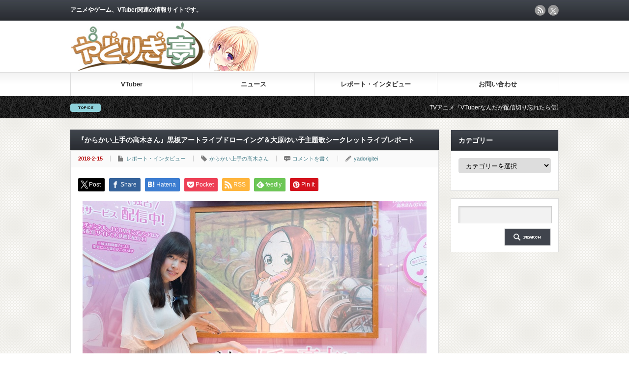

--- FILE ---
content_type: text/html; charset=UTF-8
request_url: https://yadorigitei.com/report/14764/
body_size: 82105
content:
<!DOCTYPE html PUBLIC "-//W3C//DTD XHTML 1.1//EN" "http://www.w3.org/TR/xhtml11/DTD/xhtml11.dtd">
<!--[if lt IE 9]><html xmlns="http://www.w3.org/1999/xhtml" class="ie"><![endif]-->
<!--[if (gt IE 9)|!(IE)]><!--><html xmlns="http://www.w3.org/1999/xhtml"><!--<![endif]-->
<head profile="http://gmpg.org/xfn/11">
<meta http-equiv="Content-Type" content="text/html; charset=UTF-8" />
<meta http-equiv="X-UA-Compatible" content="IE=edge,chrome=1" />
<meta name="viewport" content="width=device-width" />
<title>『からかい上手の高木さん』黒板アートライブドローイング＆大原ゆい子主題歌シークレットライブレポート</title>
<meta name="description" content="2月10日（土）、バレンタイン関連の様々なイベントを展開していく「バレンタイン からチョコ推進プロジェクト」の一つとして、東京・とらのあな秋葉原店Ａの店頭ショーケースの中でライブドローイングと、OP主題歌を担当する大原ゆい子が曲名の「言わないけどね。」にちなみ、シークレットライブするという、とらのあな史上初、前代未聞のイベントが行われました。" />
<link rel="alternate" type="application/rss+xml" title="やどりぎ亭 RSS Feed" href="https://yadorigitei.com/feed/" />
<link rel="alternate" type="application/atom+xml" title="やどりぎ亭 Atom Feed" href="https://yadorigitei.com/feed/atom/" />
<link rel="pingback" href="https://yadorigitei.com/news/xmlrpc.php" />



		<!-- All in One SEO 4.9.2 - aioseo.com -->
	<meta name="description" content="2月10日（土）、バレンタイン関連の様々なイベントを展開していく「バレンタイン からチョコ推進プロジェクト」の一つとして、東京・とらのあな秋葉原店Ａの店頭ショーケースの中でライブドローイングと、OP主題歌を担当する大原ゆい子が曲名の「言わないけどね。」にちなみ、シークレットライブするという、とらのあな史上初、前代未聞のイベントが行われました。" />
	<meta name="robots" content="max-image-preview:large" />
	<meta name="author" content="yadorigitei"/>
	<meta name="keywords" content="からかい上手の高木さん" />
	<link rel="canonical" href="https://yadorigitei.com/report/14764/" />
	<meta name="generator" content="All in One SEO (AIOSEO) 4.9.2" />
		<meta property="og:locale" content="ja_JP" />
		<meta property="og:site_name" content="やどりぎ亭" />
		<meta property="og:type" content="article" />
		<meta property="og:title" content="『からかい上手の高木さん』黒板アートライブドローイング＆大原ゆい子主題歌シークレットライブレポート | やどりぎ亭" />
		<meta property="og:description" content="2月10日（土）、バレンタイン関連の様々なイベントを展開していく「バレンタイン からチョコ推進プロジェクト」の一つとして、東京・とらのあな秋葉原店Ａの店頭ショーケースの中でライブドローイングと、OP主題歌を担当する大原ゆい子が曲名の「言わないけどね。」にちなみ、シークレットライブするという、とらのあな史上初、前代未聞のイベントが行われました。" />
		<meta property="og:url" content="https://yadorigitei.com/report/14764/" />
		<meta property="og:image" content="https://yadorigitei.com/news/wp-content/uploads/2018/02/S_7468279233052.jpg" />
		<meta property="og:image:secure_url" content="https://yadorigitei.com/news/wp-content/uploads/2018/02/S_7468279233052.jpg" />
		<meta property="og:image:width" content="700" />
		<meta property="og:image:height" content="467" />
		<meta property="article:published_time" content="2018-02-15T12:14:24+00:00" />
		<meta property="article:modified_time" content="2018-02-24T15:10:12+00:00" />
		<meta name="twitter:card" content="summary_large_image" />
		<meta name="twitter:site" content="@asa_shikase" />
		<meta name="twitter:title" content="『からかい上手の高木さん』黒板アートライブドローイング＆大原ゆい子主題歌シークレットライブレポート | やどりぎ亭" />
		<meta name="twitter:description" content="2月10日（土）、バレンタイン関連の様々なイベントを展開していく「バレンタイン からチョコ推進プロジェクト」の一つとして、東京・とらのあな秋葉原店Ａの店頭ショーケースの中でライブドローイングと、OP主題歌を担当する大原ゆい子が曲名の「言わないけどね。」にちなみ、シークレットライブするという、とらのあな史上初、前代未聞のイベントが行われました。" />
		<meta name="twitter:creator" content="@asa_shikase" />
		<meta name="twitter:image" content="https://yadorigitei.com/news/wp-content/uploads/2018/02/S_7468279233052.jpg" />
		<script type="application/ld+json" class="aioseo-schema">
			{"@context":"https:\/\/schema.org","@graph":[{"@type":"Article","@id":"https:\/\/yadorigitei.com\/report\/14764\/#article","name":"\u300e\u304b\u3089\u304b\u3044\u4e0a\u624b\u306e\u9ad8\u6728\u3055\u3093\u300f\u9ed2\u677f\u30a2\u30fc\u30c8\u30e9\u30a4\u30d6\u30c9\u30ed\u30fc\u30a4\u30f3\u30b0\uff06\u5927\u539f\u3086\u3044\u5b50\u4e3b\u984c\u6b4c\u30b7\u30fc\u30af\u30ec\u30c3\u30c8\u30e9\u30a4\u30d6\u30ec\u30dd\u30fc\u30c8 | \u3084\u3069\u308a\u304e\u4ead","headline":"\u300e\u304b\u3089\u304b\u3044\u4e0a\u624b\u306e\u9ad8\u6728\u3055\u3093\u300f\u9ed2\u677f\u30a2\u30fc\u30c8\u30e9\u30a4\u30d6\u30c9\u30ed\u30fc\u30a4\u30f3\u30b0\uff06\u5927\u539f\u3086\u3044\u5b50\u4e3b\u984c\u6b4c\u30b7\u30fc\u30af\u30ec\u30c3\u30c8\u30e9\u30a4\u30d6\u30ec\u30dd\u30fc\u30c8","author":{"@id":"https:\/\/yadorigitei.com\/author\/yadorigitei\/#author"},"publisher":{"@id":"https:\/\/yadorigitei.com\/#person"},"image":{"@type":"ImageObject","url":"https:\/\/yadorigitei.com\/news\/wp-content\/uploads\/2018\/02\/S_7468279233052.jpg","width":700,"height":467},"datePublished":"2018-02-15T21:14:24+09:00","dateModified":"2018-02-25T00:10:12+09:00","inLanguage":"ja","mainEntityOfPage":{"@id":"https:\/\/yadorigitei.com\/report\/14764\/#webpage"},"isPartOf":{"@id":"https:\/\/yadorigitei.com\/report\/14764\/#webpage"},"articleSection":"\u30ec\u30dd\u30fc\u30c8\u30fb\u30a4\u30f3\u30bf\u30d3\u30e5\u30fc, \u304b\u3089\u304b\u3044\u4e0a\u624b\u306e\u9ad8\u6728\u3055\u3093"},{"@type":"BreadcrumbList","@id":"https:\/\/yadorigitei.com\/report\/14764\/#breadcrumblist","itemListElement":[{"@type":"ListItem","@id":"https:\/\/yadorigitei.com#listItem","position":1,"name":"\u30db\u30fc\u30e0","item":"https:\/\/yadorigitei.com","nextItem":{"@type":"ListItem","@id":"https:\/\/yadorigitei.com\/category\/report\/#listItem","name":"\u30ec\u30dd\u30fc\u30c8\u30fb\u30a4\u30f3\u30bf\u30d3\u30e5\u30fc"}},{"@type":"ListItem","@id":"https:\/\/yadorigitei.com\/category\/report\/#listItem","position":2,"name":"\u30ec\u30dd\u30fc\u30c8\u30fb\u30a4\u30f3\u30bf\u30d3\u30e5\u30fc","item":"https:\/\/yadorigitei.com\/category\/report\/","nextItem":{"@type":"ListItem","@id":"https:\/\/yadorigitei.com\/report\/14764\/#listItem","name":"\u300e\u304b\u3089\u304b\u3044\u4e0a\u624b\u306e\u9ad8\u6728\u3055\u3093\u300f\u9ed2\u677f\u30a2\u30fc\u30c8\u30e9\u30a4\u30d6\u30c9\u30ed\u30fc\u30a4\u30f3\u30b0\uff06\u5927\u539f\u3086\u3044\u5b50\u4e3b\u984c\u6b4c\u30b7\u30fc\u30af\u30ec\u30c3\u30c8\u30e9\u30a4\u30d6\u30ec\u30dd\u30fc\u30c8"},"previousItem":{"@type":"ListItem","@id":"https:\/\/yadorigitei.com#listItem","name":"\u30db\u30fc\u30e0"}},{"@type":"ListItem","@id":"https:\/\/yadorigitei.com\/report\/14764\/#listItem","position":3,"name":"\u300e\u304b\u3089\u304b\u3044\u4e0a\u624b\u306e\u9ad8\u6728\u3055\u3093\u300f\u9ed2\u677f\u30a2\u30fc\u30c8\u30e9\u30a4\u30d6\u30c9\u30ed\u30fc\u30a4\u30f3\u30b0\uff06\u5927\u539f\u3086\u3044\u5b50\u4e3b\u984c\u6b4c\u30b7\u30fc\u30af\u30ec\u30c3\u30c8\u30e9\u30a4\u30d6\u30ec\u30dd\u30fc\u30c8","previousItem":{"@type":"ListItem","@id":"https:\/\/yadorigitei.com\/category\/report\/#listItem","name":"\u30ec\u30dd\u30fc\u30c8\u30fb\u30a4\u30f3\u30bf\u30d3\u30e5\u30fc"}}]},{"@type":"Person","@id":"https:\/\/yadorigitei.com\/#person","name":"yadorigitei","image":{"@type":"ImageObject","@id":"https:\/\/yadorigitei.com\/report\/14764\/#personImage","url":"https:\/\/secure.gravatar.com\/avatar\/4a4cc0b855b1e0c2f09492a99d91528421ecd141a9a699bea0ca134529fc2bdd?s=96&d=mm&r=g","width":96,"height":96,"caption":"yadorigitei"}},{"@type":"Person","@id":"https:\/\/yadorigitei.com\/author\/yadorigitei\/#author","url":"https:\/\/yadorigitei.com\/author\/yadorigitei\/","name":"yadorigitei","image":{"@type":"ImageObject","@id":"https:\/\/yadorigitei.com\/report\/14764\/#authorImage","url":"https:\/\/secure.gravatar.com\/avatar\/4a4cc0b855b1e0c2f09492a99d91528421ecd141a9a699bea0ca134529fc2bdd?s=96&d=mm&r=g","width":96,"height":96,"caption":"yadorigitei"}},{"@type":"WebPage","@id":"https:\/\/yadorigitei.com\/report\/14764\/#webpage","url":"https:\/\/yadorigitei.com\/report\/14764\/","name":"\u300e\u304b\u3089\u304b\u3044\u4e0a\u624b\u306e\u9ad8\u6728\u3055\u3093\u300f\u9ed2\u677f\u30a2\u30fc\u30c8\u30e9\u30a4\u30d6\u30c9\u30ed\u30fc\u30a4\u30f3\u30b0\uff06\u5927\u539f\u3086\u3044\u5b50\u4e3b\u984c\u6b4c\u30b7\u30fc\u30af\u30ec\u30c3\u30c8\u30e9\u30a4\u30d6\u30ec\u30dd\u30fc\u30c8 | \u3084\u3069\u308a\u304e\u4ead","description":"2\u670810\u65e5\uff08\u571f\uff09\u3001\u30d0\u30ec\u30f3\u30bf\u30a4\u30f3\u95a2\u9023\u306e\u69d8\u3005\u306a\u30a4\u30d9\u30f3\u30c8\u3092\u5c55\u958b\u3057\u3066\u3044\u304f\u300c\u30d0\u30ec\u30f3\u30bf\u30a4\u30f3 \u304b\u3089\u30c1\u30e7\u30b3\u63a8\u9032\u30d7\u30ed\u30b8\u30a7\u30af\u30c8\u300d\u306e\u4e00\u3064\u3068\u3057\u3066\u3001\u6771\u4eac\u30fb\u3068\u3089\u306e\u3042\u306a\u79cb\u8449\u539f\u5e97\uff21\u306e\u5e97\u982d\u30b7\u30e7\u30fc\u30b1\u30fc\u30b9\u306e\u4e2d\u3067\u30e9\u30a4\u30d6\u30c9\u30ed\u30fc\u30a4\u30f3\u30b0\u3068\u3001OP\u4e3b\u984c\u6b4c\u3092\u62c5\u5f53\u3059\u308b\u5927\u539f\u3086\u3044\u5b50\u304c\u66f2\u540d\u306e\u300c\u8a00\u308f\u306a\u3044\u3051\u3069\u306d\u3002\u300d\u306b\u3061\u306a\u307f\u3001\u30b7\u30fc\u30af\u30ec\u30c3\u30c8\u30e9\u30a4\u30d6\u3059\u308b\u3068\u3044\u3046\u3001\u3068\u3089\u306e\u3042\u306a\u53f2\u4e0a\u521d\u3001\u524d\u4ee3\u672a\u805e\u306e\u30a4\u30d9\u30f3\u30c8\u304c\u884c\u308f\u308c\u307e\u3057\u305f\u3002","inLanguage":"ja","isPartOf":{"@id":"https:\/\/yadorigitei.com\/#website"},"breadcrumb":{"@id":"https:\/\/yadorigitei.com\/report\/14764\/#breadcrumblist"},"author":{"@id":"https:\/\/yadorigitei.com\/author\/yadorigitei\/#author"},"creator":{"@id":"https:\/\/yadorigitei.com\/author\/yadorigitei\/#author"},"image":{"@type":"ImageObject","url":"https:\/\/yadorigitei.com\/news\/wp-content\/uploads\/2018\/02\/S_7468279233052.jpg","@id":"https:\/\/yadorigitei.com\/report\/14764\/#mainImage","width":700,"height":467},"primaryImageOfPage":{"@id":"https:\/\/yadorigitei.com\/report\/14764\/#mainImage"},"datePublished":"2018-02-15T21:14:24+09:00","dateModified":"2018-02-25T00:10:12+09:00"},{"@type":"WebSite","@id":"https:\/\/yadorigitei.com\/#website","url":"https:\/\/yadorigitei.com\/","name":"\u3084\u3069\u308a\u304e\u4ead","description":"\u30a2\u30cb\u30e1\u3084\u30b2\u30fc\u30e0\u3001VTuber\u95a2\u9023\u306e\u60c5\u5831\u30b5\u30a4\u30c8\u3067\u3059\u3002","inLanguage":"ja","publisher":{"@id":"https:\/\/yadorigitei.com\/#person"}}]}
		</script>
		<!-- All in One SEO -->

<script type="text/javascript" id="wpp-js" src="https://yadorigitei.com/news/wp-content/plugins/wordpress-popular-posts/assets/js/wpp.min.js?ver=7.3.6" data-sampling="0" data-sampling-rate="100" data-api-url="https://yadorigitei.com/wp-json/wordpress-popular-posts" data-post-id="14764" data-token="d443a4649f" data-lang="0" data-debug="0"></script>
<link rel="alternate" type="application/rss+xml" title="やどりぎ亭 &raquo; 『からかい上手の高木さん』黒板アートライブドローイング＆大原ゆい子主題歌シークレットライブレポート のコメントのフィード" href="https://yadorigitei.com/report/14764/feed/" />
<link rel="alternate" title="oEmbed (JSON)" type="application/json+oembed" href="https://yadorigitei.com/wp-json/oembed/1.0/embed?url=https%3A%2F%2Fyadorigitei.com%2Freport%2F14764%2F" />
<link rel="alternate" title="oEmbed (XML)" type="text/xml+oembed" href="https://yadorigitei.com/wp-json/oembed/1.0/embed?url=https%3A%2F%2Fyadorigitei.com%2Freport%2F14764%2F&#038;format=xml" />
<style id='wp-img-auto-sizes-contain-inline-css' type='text/css'>
img:is([sizes=auto i],[sizes^="auto," i]){contain-intrinsic-size:3000px 1500px}
/*# sourceURL=wp-img-auto-sizes-contain-inline-css */
</style>
<style id='wp-emoji-styles-inline-css' type='text/css'>

	img.wp-smiley, img.emoji {
		display: inline !important;
		border: none !important;
		box-shadow: none !important;
		height: 1em !important;
		width: 1em !important;
		margin: 0 0.07em !important;
		vertical-align: -0.1em !important;
		background: none !important;
		padding: 0 !important;
	}
/*# sourceURL=wp-emoji-styles-inline-css */
</style>
<style id='wp-block-library-inline-css' type='text/css'>
:root{--wp-block-synced-color:#7a00df;--wp-block-synced-color--rgb:122,0,223;--wp-bound-block-color:var(--wp-block-synced-color);--wp-editor-canvas-background:#ddd;--wp-admin-theme-color:#007cba;--wp-admin-theme-color--rgb:0,124,186;--wp-admin-theme-color-darker-10:#006ba1;--wp-admin-theme-color-darker-10--rgb:0,107,160.5;--wp-admin-theme-color-darker-20:#005a87;--wp-admin-theme-color-darker-20--rgb:0,90,135;--wp-admin-border-width-focus:2px}@media (min-resolution:192dpi){:root{--wp-admin-border-width-focus:1.5px}}.wp-element-button{cursor:pointer}:root .has-very-light-gray-background-color{background-color:#eee}:root .has-very-dark-gray-background-color{background-color:#313131}:root .has-very-light-gray-color{color:#eee}:root .has-very-dark-gray-color{color:#313131}:root .has-vivid-green-cyan-to-vivid-cyan-blue-gradient-background{background:linear-gradient(135deg,#00d084,#0693e3)}:root .has-purple-crush-gradient-background{background:linear-gradient(135deg,#34e2e4,#4721fb 50%,#ab1dfe)}:root .has-hazy-dawn-gradient-background{background:linear-gradient(135deg,#faaca8,#dad0ec)}:root .has-subdued-olive-gradient-background{background:linear-gradient(135deg,#fafae1,#67a671)}:root .has-atomic-cream-gradient-background{background:linear-gradient(135deg,#fdd79a,#004a59)}:root .has-nightshade-gradient-background{background:linear-gradient(135deg,#330968,#31cdcf)}:root .has-midnight-gradient-background{background:linear-gradient(135deg,#020381,#2874fc)}:root{--wp--preset--font-size--normal:16px;--wp--preset--font-size--huge:42px}.has-regular-font-size{font-size:1em}.has-larger-font-size{font-size:2.625em}.has-normal-font-size{font-size:var(--wp--preset--font-size--normal)}.has-huge-font-size{font-size:var(--wp--preset--font-size--huge)}.has-text-align-center{text-align:center}.has-text-align-left{text-align:left}.has-text-align-right{text-align:right}.has-fit-text{white-space:nowrap!important}#end-resizable-editor-section{display:none}.aligncenter{clear:both}.items-justified-left{justify-content:flex-start}.items-justified-center{justify-content:center}.items-justified-right{justify-content:flex-end}.items-justified-space-between{justify-content:space-between}.screen-reader-text{border:0;clip-path:inset(50%);height:1px;margin:-1px;overflow:hidden;padding:0;position:absolute;width:1px;word-wrap:normal!important}.screen-reader-text:focus{background-color:#ddd;clip-path:none;color:#444;display:block;font-size:1em;height:auto;left:5px;line-height:normal;padding:15px 23px 14px;text-decoration:none;top:5px;width:auto;z-index:100000}html :where(.has-border-color){border-style:solid}html :where([style*=border-top-color]){border-top-style:solid}html :where([style*=border-right-color]){border-right-style:solid}html :where([style*=border-bottom-color]){border-bottom-style:solid}html :where([style*=border-left-color]){border-left-style:solid}html :where([style*=border-width]){border-style:solid}html :where([style*=border-top-width]){border-top-style:solid}html :where([style*=border-right-width]){border-right-style:solid}html :where([style*=border-bottom-width]){border-bottom-style:solid}html :where([style*=border-left-width]){border-left-style:solid}html :where(img[class*=wp-image-]){height:auto;max-width:100%}:where(figure){margin:0 0 1em}html :where(.is-position-sticky){--wp-admin--admin-bar--position-offset:var(--wp-admin--admin-bar--height,0px)}@media screen and (max-width:600px){html :where(.is-position-sticky){--wp-admin--admin-bar--position-offset:0px}}

/*# sourceURL=wp-block-library-inline-css */
</style><style id='global-styles-inline-css' type='text/css'>
:root{--wp--preset--aspect-ratio--square: 1;--wp--preset--aspect-ratio--4-3: 4/3;--wp--preset--aspect-ratio--3-4: 3/4;--wp--preset--aspect-ratio--3-2: 3/2;--wp--preset--aspect-ratio--2-3: 2/3;--wp--preset--aspect-ratio--16-9: 16/9;--wp--preset--aspect-ratio--9-16: 9/16;--wp--preset--color--black: #000000;--wp--preset--color--cyan-bluish-gray: #abb8c3;--wp--preset--color--white: #ffffff;--wp--preset--color--pale-pink: #f78da7;--wp--preset--color--vivid-red: #cf2e2e;--wp--preset--color--luminous-vivid-orange: #ff6900;--wp--preset--color--luminous-vivid-amber: #fcb900;--wp--preset--color--light-green-cyan: #7bdcb5;--wp--preset--color--vivid-green-cyan: #00d084;--wp--preset--color--pale-cyan-blue: #8ed1fc;--wp--preset--color--vivid-cyan-blue: #0693e3;--wp--preset--color--vivid-purple: #9b51e0;--wp--preset--gradient--vivid-cyan-blue-to-vivid-purple: linear-gradient(135deg,rgb(6,147,227) 0%,rgb(155,81,224) 100%);--wp--preset--gradient--light-green-cyan-to-vivid-green-cyan: linear-gradient(135deg,rgb(122,220,180) 0%,rgb(0,208,130) 100%);--wp--preset--gradient--luminous-vivid-amber-to-luminous-vivid-orange: linear-gradient(135deg,rgb(252,185,0) 0%,rgb(255,105,0) 100%);--wp--preset--gradient--luminous-vivid-orange-to-vivid-red: linear-gradient(135deg,rgb(255,105,0) 0%,rgb(207,46,46) 100%);--wp--preset--gradient--very-light-gray-to-cyan-bluish-gray: linear-gradient(135deg,rgb(238,238,238) 0%,rgb(169,184,195) 100%);--wp--preset--gradient--cool-to-warm-spectrum: linear-gradient(135deg,rgb(74,234,220) 0%,rgb(151,120,209) 20%,rgb(207,42,186) 40%,rgb(238,44,130) 60%,rgb(251,105,98) 80%,rgb(254,248,76) 100%);--wp--preset--gradient--blush-light-purple: linear-gradient(135deg,rgb(255,206,236) 0%,rgb(152,150,240) 100%);--wp--preset--gradient--blush-bordeaux: linear-gradient(135deg,rgb(254,205,165) 0%,rgb(254,45,45) 50%,rgb(107,0,62) 100%);--wp--preset--gradient--luminous-dusk: linear-gradient(135deg,rgb(255,203,112) 0%,rgb(199,81,192) 50%,rgb(65,88,208) 100%);--wp--preset--gradient--pale-ocean: linear-gradient(135deg,rgb(255,245,203) 0%,rgb(182,227,212) 50%,rgb(51,167,181) 100%);--wp--preset--gradient--electric-grass: linear-gradient(135deg,rgb(202,248,128) 0%,rgb(113,206,126) 100%);--wp--preset--gradient--midnight: linear-gradient(135deg,rgb(2,3,129) 0%,rgb(40,116,252) 100%);--wp--preset--font-size--small: 13px;--wp--preset--font-size--medium: 20px;--wp--preset--font-size--large: 36px;--wp--preset--font-size--x-large: 42px;--wp--preset--spacing--20: 0.44rem;--wp--preset--spacing--30: 0.67rem;--wp--preset--spacing--40: 1rem;--wp--preset--spacing--50: 1.5rem;--wp--preset--spacing--60: 2.25rem;--wp--preset--spacing--70: 3.38rem;--wp--preset--spacing--80: 5.06rem;--wp--preset--shadow--natural: 6px 6px 9px rgba(0, 0, 0, 0.2);--wp--preset--shadow--deep: 12px 12px 50px rgba(0, 0, 0, 0.4);--wp--preset--shadow--sharp: 6px 6px 0px rgba(0, 0, 0, 0.2);--wp--preset--shadow--outlined: 6px 6px 0px -3px rgb(255, 255, 255), 6px 6px rgb(0, 0, 0);--wp--preset--shadow--crisp: 6px 6px 0px rgb(0, 0, 0);}:where(.is-layout-flex){gap: 0.5em;}:where(.is-layout-grid){gap: 0.5em;}body .is-layout-flex{display: flex;}.is-layout-flex{flex-wrap: wrap;align-items: center;}.is-layout-flex > :is(*, div){margin: 0;}body .is-layout-grid{display: grid;}.is-layout-grid > :is(*, div){margin: 0;}:where(.wp-block-columns.is-layout-flex){gap: 2em;}:where(.wp-block-columns.is-layout-grid){gap: 2em;}:where(.wp-block-post-template.is-layout-flex){gap: 1.25em;}:where(.wp-block-post-template.is-layout-grid){gap: 1.25em;}.has-black-color{color: var(--wp--preset--color--black) !important;}.has-cyan-bluish-gray-color{color: var(--wp--preset--color--cyan-bluish-gray) !important;}.has-white-color{color: var(--wp--preset--color--white) !important;}.has-pale-pink-color{color: var(--wp--preset--color--pale-pink) !important;}.has-vivid-red-color{color: var(--wp--preset--color--vivid-red) !important;}.has-luminous-vivid-orange-color{color: var(--wp--preset--color--luminous-vivid-orange) !important;}.has-luminous-vivid-amber-color{color: var(--wp--preset--color--luminous-vivid-amber) !important;}.has-light-green-cyan-color{color: var(--wp--preset--color--light-green-cyan) !important;}.has-vivid-green-cyan-color{color: var(--wp--preset--color--vivid-green-cyan) !important;}.has-pale-cyan-blue-color{color: var(--wp--preset--color--pale-cyan-blue) !important;}.has-vivid-cyan-blue-color{color: var(--wp--preset--color--vivid-cyan-blue) !important;}.has-vivid-purple-color{color: var(--wp--preset--color--vivid-purple) !important;}.has-black-background-color{background-color: var(--wp--preset--color--black) !important;}.has-cyan-bluish-gray-background-color{background-color: var(--wp--preset--color--cyan-bluish-gray) !important;}.has-white-background-color{background-color: var(--wp--preset--color--white) !important;}.has-pale-pink-background-color{background-color: var(--wp--preset--color--pale-pink) !important;}.has-vivid-red-background-color{background-color: var(--wp--preset--color--vivid-red) !important;}.has-luminous-vivid-orange-background-color{background-color: var(--wp--preset--color--luminous-vivid-orange) !important;}.has-luminous-vivid-amber-background-color{background-color: var(--wp--preset--color--luminous-vivid-amber) !important;}.has-light-green-cyan-background-color{background-color: var(--wp--preset--color--light-green-cyan) !important;}.has-vivid-green-cyan-background-color{background-color: var(--wp--preset--color--vivid-green-cyan) !important;}.has-pale-cyan-blue-background-color{background-color: var(--wp--preset--color--pale-cyan-blue) !important;}.has-vivid-cyan-blue-background-color{background-color: var(--wp--preset--color--vivid-cyan-blue) !important;}.has-vivid-purple-background-color{background-color: var(--wp--preset--color--vivid-purple) !important;}.has-black-border-color{border-color: var(--wp--preset--color--black) !important;}.has-cyan-bluish-gray-border-color{border-color: var(--wp--preset--color--cyan-bluish-gray) !important;}.has-white-border-color{border-color: var(--wp--preset--color--white) !important;}.has-pale-pink-border-color{border-color: var(--wp--preset--color--pale-pink) !important;}.has-vivid-red-border-color{border-color: var(--wp--preset--color--vivid-red) !important;}.has-luminous-vivid-orange-border-color{border-color: var(--wp--preset--color--luminous-vivid-orange) !important;}.has-luminous-vivid-amber-border-color{border-color: var(--wp--preset--color--luminous-vivid-amber) !important;}.has-light-green-cyan-border-color{border-color: var(--wp--preset--color--light-green-cyan) !important;}.has-vivid-green-cyan-border-color{border-color: var(--wp--preset--color--vivid-green-cyan) !important;}.has-pale-cyan-blue-border-color{border-color: var(--wp--preset--color--pale-cyan-blue) !important;}.has-vivid-cyan-blue-border-color{border-color: var(--wp--preset--color--vivid-cyan-blue) !important;}.has-vivid-purple-border-color{border-color: var(--wp--preset--color--vivid-purple) !important;}.has-vivid-cyan-blue-to-vivid-purple-gradient-background{background: var(--wp--preset--gradient--vivid-cyan-blue-to-vivid-purple) !important;}.has-light-green-cyan-to-vivid-green-cyan-gradient-background{background: var(--wp--preset--gradient--light-green-cyan-to-vivid-green-cyan) !important;}.has-luminous-vivid-amber-to-luminous-vivid-orange-gradient-background{background: var(--wp--preset--gradient--luminous-vivid-amber-to-luminous-vivid-orange) !important;}.has-luminous-vivid-orange-to-vivid-red-gradient-background{background: var(--wp--preset--gradient--luminous-vivid-orange-to-vivid-red) !important;}.has-very-light-gray-to-cyan-bluish-gray-gradient-background{background: var(--wp--preset--gradient--very-light-gray-to-cyan-bluish-gray) !important;}.has-cool-to-warm-spectrum-gradient-background{background: var(--wp--preset--gradient--cool-to-warm-spectrum) !important;}.has-blush-light-purple-gradient-background{background: var(--wp--preset--gradient--blush-light-purple) !important;}.has-blush-bordeaux-gradient-background{background: var(--wp--preset--gradient--blush-bordeaux) !important;}.has-luminous-dusk-gradient-background{background: var(--wp--preset--gradient--luminous-dusk) !important;}.has-pale-ocean-gradient-background{background: var(--wp--preset--gradient--pale-ocean) !important;}.has-electric-grass-gradient-background{background: var(--wp--preset--gradient--electric-grass) !important;}.has-midnight-gradient-background{background: var(--wp--preset--gradient--midnight) !important;}.has-small-font-size{font-size: var(--wp--preset--font-size--small) !important;}.has-medium-font-size{font-size: var(--wp--preset--font-size--medium) !important;}.has-large-font-size{font-size: var(--wp--preset--font-size--large) !important;}.has-x-large-font-size{font-size: var(--wp--preset--font-size--x-large) !important;}
/*# sourceURL=global-styles-inline-css */
</style>

<style id='classic-theme-styles-inline-css' type='text/css'>
/*! This file is auto-generated */
.wp-block-button__link{color:#fff;background-color:#32373c;border-radius:9999px;box-shadow:none;text-decoration:none;padding:calc(.667em + 2px) calc(1.333em + 2px);font-size:1.125em}.wp-block-file__button{background:#32373c;color:#fff;text-decoration:none}
/*# sourceURL=/wp-includes/css/classic-themes.min.css */
</style>
<link rel='stylesheet' id='contact-form-7-css' href='https://yadorigitei.com/news/wp-content/plugins/contact-form-7/includes/css/styles.css?ver=6.1.4' type='text/css' media='all' />
<link rel='stylesheet' id='wordpress-popular-posts-css-css' href='https://yadorigitei.com/news/wp-content/plugins/wordpress-popular-posts/assets/css/wpp.css?ver=7.3.6' type='text/css' media='all' />
<link rel='stylesheet' id='wp-pagenavi-css' href='https://yadorigitei.com/news/wp-content/plugins/wp-pagenavi/pagenavi-css.css?ver=2.70' type='text/css' media='all' />
<link rel='stylesheet' id='amazonjs-css' href='https://yadorigitei.com/news/wp-content/plugins/amazonjs/css/amazonjs.css?ver=0.10' type='text/css' media='all' />
<script type="text/javascript" src="https://yadorigitei.com/news/wp-includes/js/jquery/jquery.min.js?ver=3.7.1" id="jquery-core-js"></script>
<script type="text/javascript" src="https://yadorigitei.com/news/wp-includes/js/jquery/jquery-migrate.min.js?ver=3.4.1" id="jquery-migrate-js"></script>
<link rel="https://api.w.org/" href="https://yadorigitei.com/wp-json/" /><link rel="alternate" title="JSON" type="application/json" href="https://yadorigitei.com/wp-json/wp/v2/posts/14764" /><link rel='shortlink' href='https://yadorigitei.com/?p=14764' />
            <style id="wpp-loading-animation-styles">@-webkit-keyframes bgslide{from{background-position-x:0}to{background-position-x:-200%}}@keyframes bgslide{from{background-position-x:0}to{background-position-x:-200%}}.wpp-widget-block-placeholder,.wpp-shortcode-placeholder{margin:0 auto;width:60px;height:3px;background:#dd3737;background:linear-gradient(90deg,#dd3737 0%,#571313 10%,#dd3737 100%);background-size:200% auto;border-radius:3px;-webkit-animation:bgslide 1s infinite linear;animation:bgslide 1s infinite linear}</style>
            <style data-context="foundation-flickity-css">/*! Flickity v2.0.2
http://flickity.metafizzy.co
---------------------------------------------- */.flickity-enabled{position:relative}.flickity-enabled:focus{outline:0}.flickity-viewport{overflow:hidden;position:relative;height:100%}.flickity-slider{position:absolute;width:100%;height:100%}.flickity-enabled.is-draggable{-webkit-tap-highlight-color:transparent;tap-highlight-color:transparent;-webkit-user-select:none;-moz-user-select:none;-ms-user-select:none;user-select:none}.flickity-enabled.is-draggable .flickity-viewport{cursor:move;cursor:-webkit-grab;cursor:grab}.flickity-enabled.is-draggable .flickity-viewport.is-pointer-down{cursor:-webkit-grabbing;cursor:grabbing}.flickity-prev-next-button{position:absolute;top:50%;width:44px;height:44px;border:none;border-radius:50%;background:#fff;background:hsla(0,0%,100%,.75);cursor:pointer;-webkit-transform:translateY(-50%);transform:translateY(-50%)}.flickity-prev-next-button:hover{background:#fff}.flickity-prev-next-button:focus{outline:0;box-shadow:0 0 0 5px #09f}.flickity-prev-next-button:active{opacity:.6}.flickity-prev-next-button.previous{left:10px}.flickity-prev-next-button.next{right:10px}.flickity-rtl .flickity-prev-next-button.previous{left:auto;right:10px}.flickity-rtl .flickity-prev-next-button.next{right:auto;left:10px}.flickity-prev-next-button:disabled{opacity:.3;cursor:auto}.flickity-prev-next-button svg{position:absolute;left:20%;top:20%;width:60%;height:60%}.flickity-prev-next-button .arrow{fill:#333}.flickity-page-dots{position:absolute;width:100%;bottom:-25px;padding:0;margin:0;list-style:none;text-align:center;line-height:1}.flickity-rtl .flickity-page-dots{direction:rtl}.flickity-page-dots .dot{display:inline-block;width:10px;height:10px;margin:0 8px;background:#333;border-radius:50%;opacity:.25;cursor:pointer}.flickity-page-dots .dot.is-selected{opacity:1}</style><style data-context="foundation-slideout-css">.slideout-menu{position:fixed;left:0;top:0;bottom:0;right:auto;z-index:0;width:256px;overflow-y:auto;-webkit-overflow-scrolling:touch;display:none}.slideout-menu.pushit-right{left:auto;right:0}.slideout-panel{position:relative;z-index:1;will-change:transform}.slideout-open,.slideout-open .slideout-panel,.slideout-open body{overflow:hidden}.slideout-open .slideout-menu{display:block}.pushit{display:none}</style><script>
(function() {
	(function (i, s, o, g, r, a, m) {
		i['GoogleAnalyticsObject'] = r;
		i[r] = i[r] || function () {
				(i[r].q = i[r].q || []).push(arguments)
			}, i[r].l = 1 * new Date();
		a = s.createElement(o),
			m = s.getElementsByTagName(o)[0];
		a.async = 1;
		a.src = g;
		m.parentNode.insertBefore(a, m)
	})(window, document, 'script', 'https://google-analytics.com/analytics.js', 'ga');

	ga('create', 'UA-48115057-1', 'auto');
			ga('send', 'pageview');
	})();
</script>
<style type="text/css"></style><link rel="icon" href="https://yadorigitei.com/news/wp-content/uploads/2022/08/cropped-e81c71033a719df7bd78b8d1e6190f73-32x32.png" sizes="32x32" />
<link rel="icon" href="https://yadorigitei.com/news/wp-content/uploads/2022/08/cropped-e81c71033a719df7bd78b8d1e6190f73-192x192.png" sizes="192x192" />
<link rel="apple-touch-icon" href="https://yadorigitei.com/news/wp-content/uploads/2022/08/cropped-e81c71033a719df7bd78b8d1e6190f73-180x180.png" />
<meta name="msapplication-TileImage" content="https://yadorigitei.com/news/wp-content/uploads/2022/08/cropped-e81c71033a719df7bd78b8d1e6190f73-270x270.png" />
<style>.ios7.web-app-mode.has-fixed header{ background-color: rgba(3,122,221,.88);}</style>
<script type="text/javascript" src="https://yadorigitei.com/news/wp-content/themes/gorgeous_tcd013/js/jquery.li-scroller.1.0.js"></script>
<script type="text/javascript">
jQuery(document).ready(function($){
 $("#newslist").liScroll({travelocity: 0.08});
});
</script>


<link rel="stylesheet" href="https://yadorigitei.com/news/wp-content/themes/gorgeous_tcd013/style.css?ver=5.2.3" type="text/css" />
<link rel="stylesheet" href="https://yadorigitei.com/news/wp-content/themes/gorgeous_tcd013/comment-style.css?ver=5.2.3" type="text/css" />

<link rel="stylesheet" media="screen and (min-width:641px)" href="https://yadorigitei.com/news/wp-content/themes/gorgeous_tcd013/style_pc.css?ver=5.2.3" type="text/css" />
<link rel="stylesheet" media="screen and (max-width:640px)" href="https://yadorigitei.com/news/wp-content/themes/gorgeous_tcd013/style_sp.css?ver=5.2.3" type="text/css" />

<link rel="stylesheet" href="https://yadorigitei.com/news/wp-content/themes/gorgeous_tcd013/japanese.css?ver=5.2.3" type="text/css" />

<script type="text/javascript" src="https://yadorigitei.com/news/wp-content/themes/gorgeous_tcd013/js/jscript.js?ver=5.2.3"></script>
<script type="text/javascript" src="https://yadorigitei.com/news/wp-content/themes/gorgeous_tcd013/js/scroll.js?ver=5.2.3"></script>
<script type="text/javascript" src="https://yadorigitei.com/news/wp-content/themes/gorgeous_tcd013/js/comment.js?ver=5.2.3"></script>
<script type="text/javascript" src="https://yadorigitei.com/news/wp-content/themes/gorgeous_tcd013/js/rollover.js?ver=5.2.3"></script>
<!--[if lt IE 9]>
<link id="stylesheet" rel="stylesheet" href="https://yadorigitei.com/news/wp-content/themes/gorgeous_tcd013/style_pc.css?ver=5.2.3" type="text/css" />
<script type="text/javascript" src="https://yadorigitei.com/news/wp-content/themes/gorgeous_tcd013/js/ie.js?ver=5.2.3"></script>
<link rel="stylesheet" href="https://yadorigitei.com/news/wp-content/themes/gorgeous_tcd013/ie.css" type="text/css" />
<![endif]-->

<!--[if IE 7]>
<link rel="stylesheet" href="https://yadorigitei.com/news/wp-content/themes/gorgeous_tcd013/ie7.css" type="text/css" />
<![endif]-->

<style type="text/css">
body { font-size:14px; }

.post a, .custom-html-widget a { color:#3F7985; }
.post a:hover, .custom-html-widget a:hover { color:#003D53; }
</style>

</head>
<body class=" default">

 <div id="header_wrap">
  <div id="header" class="clearfix">

   <!-- site description -->
   <h1 id="site_description">アニメやゲーム、VTuber関連の情報サイトです。</h1>

   <!-- logo -->
   <h2 id="logo" style="top:44px; left:2px;"><a href=" https://yadorigitei.com/" title="やどりぎ亭" data-label="やどりぎ亭"><img src="http://yadorigitei.com/news/wp-content/uploads/tcd-w/logo.jpg?1769070698" alt="やどりぎ亭" title="やどりぎ亭" /></a></h2>

   <!-- global menu -->
   <a href="#" class="menu_button">menu</a>
   <div id="global_menu" class="clearfix">
    <ul id="menu-%e3%83%a1%e3%83%8b%e3%83%a5%e3%83%bc-1" class="menu"><li id="menu-item-23143" class="menu-item menu-item-type-taxonomy menu-item-object-category menu-item-23143"><a href="https://yadorigitei.com/category/vtuber/">VTuber</a></li>
<li id="menu-item-9561" class="menu-item menu-item-type-taxonomy menu-item-object-category menu-item-9561"><a href="https://yadorigitei.com/category/news/">ニュース</a></li>
<li id="menu-item-6304" class="menu-item menu-item-type-taxonomy menu-item-object-category current-post-ancestor current-menu-parent current-post-parent menu-item-6304"><a href="https://yadorigitei.com/category/report/">レポート・インタビュー</a></li>
<li id="menu-item-6292" class="menu-item menu-item-type-post_type menu-item-object-page menu-item-6292"><a href="https://yadorigitei.com/inq/">お問い合わせ</a></li>
</ul>   </div>

   <!-- news ticker -->
      <div id="news_ticker">
        <ul id="newslist">
          <li><a href="https://yadorigitei.com/vtuber/24153/">TVアニメ『VTuberなんだが配信切り忘れたら伝説になってた』第1話先行スチル、あらすじ公開</a></li>
                             </ul>
       </div>
   
   <!-- social button -->
      <ul id="social_link" class="clearfix">
        <li class="rss"><a class="target_blank" href="https://yadorigitei.com/feed/">rss</a></li>
            <li class="twitter"><a class="target_blank" href="https://twitter.com/asa_shikase">twitter</a></li>
           </ul>
   
   <!-- banner -->
         
  </div><!-- END #header -->
 </div><!-- END #header_wrap -->

 <!-- smartphone banner -->
 
 <div id="contents" class="clearfix">

<div id="main_col">


<h2 class="headline1" id="page_headline">『からかい上手の高木さん』黒板アートライブドローイング＆大原ゆい子主題歌シークレットライブレポート</h2>

 <div id="content" class="clearfix">

  
    <ul id="single_meta" class="clearfix">
   <li class="date">2018-2-15</li>      <li class="post_category"><a href="https://yadorigitei.com/category/report/" rel="category tag">レポート・インタビュー</a></li>
   <li class="post_tag"><a href="https://yadorigitei.com/tag/%e3%81%8b%e3%82%89%e3%81%8b%e3%81%84%e4%b8%8a%e6%89%8b%e3%81%ae%e9%ab%98%e6%9c%a8%e3%81%95%e3%82%93/" rel="tag">からかい上手の高木さん</a></li>   <li class="post_comment"><a href="https://yadorigitei.com/report/14764/#respond">コメントを書く</a></li>   <li class="post_author"><a href="https://yadorigitei.com/author/yadorigitei/" title="yadorigitei の投稿" rel="author">yadorigitei</a></li>  </ul>
  
  <div class="post clearfix">

   <!-- sns button top -->
      <div style="clear:both;">
   
<!--Type1-->

<div id="share_top1">

 

<div class="sns">
<ul class="type1 clearfix">
<!--Twitterボタン-->
<li class="twitter">
<a href="http://twitter.com/share?text=%E3%80%8E%E3%81%8B%E3%82%89%E3%81%8B%E3%81%84%E4%B8%8A%E6%89%8B%E3%81%AE%E9%AB%98%E6%9C%A8%E3%81%95%E3%82%93%E3%80%8F%E9%BB%92%E6%9D%BF%E3%82%A2%E3%83%BC%E3%83%88%E3%83%A9%E3%82%A4%E3%83%96%E3%83%89%E3%83%AD%E3%83%BC%E3%82%A4%E3%83%B3%E3%82%B0%EF%BC%86%E5%A4%A7%E5%8E%9F%E3%82%86%E3%81%84%E5%AD%90%E4%B8%BB%E9%A1%8C%E6%AD%8C%E3%82%B7%E3%83%BC%E3%82%AF%E3%83%AC%E3%83%83%E3%83%88%E3%83%A9%E3%82%A4%E3%83%96%E3%83%AC%E3%83%9D%E3%83%BC%E3%83%88&url=https%3A%2F%2Fyadorigitei.com%2Freport%2F14764%2F&via=asa_shikase&tw_p=Postbutton&related=asa_shikase" onclick="javascript:window.open(this.href, '', 'menubar=no,toolbar=no,resizable=yes,scrollbars=yes,height=400,width=600');return false;"><i class="icon-twitter"></i><span class="ttl">Post</span><span class="share-count"></span></a></li>

<!--Facebookボタン-->
<li class="facebook">
<a href="//www.facebook.com/sharer/sharer.php?u=https://yadorigitei.com/report/14764/&amp;t=%E3%80%8E%E3%81%8B%E3%82%89%E3%81%8B%E3%81%84%E4%B8%8A%E6%89%8B%E3%81%AE%E9%AB%98%E6%9C%A8%E3%81%95%E3%82%93%E3%80%8F%E9%BB%92%E6%9D%BF%E3%82%A2%E3%83%BC%E3%83%88%E3%83%A9%E3%82%A4%E3%83%96%E3%83%89%E3%83%AD%E3%83%BC%E3%82%A4%E3%83%B3%E3%82%B0%EF%BC%86%E5%A4%A7%E5%8E%9F%E3%82%86%E3%81%84%E5%AD%90%E4%B8%BB%E9%A1%8C%E6%AD%8C%E3%82%B7%E3%83%BC%E3%82%AF%E3%83%AC%E3%83%83%E3%83%88%E3%83%A9%E3%82%A4%E3%83%96%E3%83%AC%E3%83%9D%E3%83%BC%E3%83%88" class="facebook-btn-icon-link" target="blank" rel="nofollow"><i class="icon-facebook"></i><span class="ttl">Share</span><span class="share-count"></span></a></li>

<!--Hatebuボタン-->
<li class="hatebu">
<a href="http://b.hatena.ne.jp/add?mode=confirm&url=https%3A%2F%2Fyadorigitei.com%2Freport%2F14764%2F" onclick="javascript:window.open(this.href, '', 'menubar=no,toolbar=no,resizable=yes,scrollbars=yes,height=400,width=510');return false;" ><i class="icon-hatebu"></i><span class="ttl">Hatena</span><span class="share-count"></span></a></li>

<!--Pocketボタン-->
<li class="pocket">
<a href="http://getpocket.com/edit?url=https%3A%2F%2Fyadorigitei.com%2Freport%2F14764%2F&title=%E3%80%8E%E3%81%8B%E3%82%89%E3%81%8B%E3%81%84%E4%B8%8A%E6%89%8B%E3%81%AE%E9%AB%98%E6%9C%A8%E3%81%95%E3%82%93%E3%80%8F%E9%BB%92%E6%9D%BF%E3%82%A2%E3%83%BC%E3%83%88%E3%83%A9%E3%82%A4%E3%83%96%E3%83%89%E3%83%AD%E3%83%BC%E3%82%A4%E3%83%B3%E3%82%B0%EF%BC%86%E5%A4%A7%E5%8E%9F%E3%82%86%E3%81%84%E5%AD%90%E4%B8%BB%E9%A1%8C%E6%AD%8C%E3%82%B7%E3%83%BC%E3%82%AF%E3%83%AC%E3%83%83%E3%83%88%E3%83%A9%E3%82%A4%E3%83%96%E3%83%AC%E3%83%9D%E3%83%BC%E3%83%88" target="blank"><i class="icon-pocket"></i><span class="ttl">Pocket</span><span class="share-count"></span></a></li>

<!--RSSボタン-->
<li class="rss">
<a href="https://yadorigitei.com/feed/" target="blank"><i class="icon-rss"></i><span class="ttl">RSS</span></a></li>

<!--Feedlyボタン-->
<li class="feedly">
<a href="http://feedly.com/index.html#subscription/feed/https://yadorigitei.com/feed/" target="blank"><i class="icon-feedly"></i><span class="ttl">feedly</span><span class="share-count"></span></a></li>

<!--Pinterestボタン-->
<li class="pinterest">
<a rel="nofollow" target="_blank" href="https://www.pinterest.com/pin/create/button/?url=https%3A%2F%2Fyadorigitei.com%2Freport%2F14764%2F&media=https://yadorigitei.com/news/wp-content/uploads/2018/02/S_7468279233052.jpg&description=%E3%80%8E%E3%81%8B%E3%82%89%E3%81%8B%E3%81%84%E4%B8%8A%E6%89%8B%E3%81%AE%E9%AB%98%E6%9C%A8%E3%81%95%E3%82%93%E3%80%8F%E9%BB%92%E6%9D%BF%E3%82%A2%E3%83%BC%E3%83%88%E3%83%A9%E3%82%A4%E3%83%96%E3%83%89%E3%83%AD%E3%83%BC%E3%82%A4%E3%83%B3%E3%82%B0%EF%BC%86%E5%A4%A7%E5%8E%9F%E3%82%86%E3%81%84%E5%AD%90%E4%B8%BB%E9%A1%8C%E6%AD%8C%E3%82%B7%E3%83%BC%E3%82%AF%E3%83%AC%E3%83%83%E3%83%88%E3%83%A9%E3%82%A4%E3%83%96%E3%83%AC%E3%83%9D%E3%83%BC%E3%83%88"><i class="icon-pinterest"></i><span class="ttl">Pin&nbsp;it</span></a></li>

</ul>
</div>

</div>


<!--Type2-->

<!--Type3-->

<!--Type4-->

<!--Type5-->
   </div>
      <!-- /sns button top -->

   
         
   <div class="post_image"><img width="700" height="467" src="https://yadorigitei.com/news/wp-content/uploads/2018/02/S_7468279233052.jpg" class="attachment-large size-large wp-post-image" alt="" decoding="async" fetchpriority="high" srcset="https://yadorigitei.com/news/wp-content/uploads/2018/02/S_7468279233052.jpg 700w, https://yadorigitei.com/news/wp-content/uploads/2018/02/S_7468279233052-300x200.jpg 300w" sizes="(max-width: 700px) 100vw, 700px" /></div>
   <p>2月10日（土）、バレンタイン関連の様々なイベントを展開していく「バレンタイン からチョコ推進プロジェクト」の一つとして、東京・とらのあな秋葉原店Ａの店頭ショーケースの中でライブドローイングと、OP主題歌を担当する大原ゆい子が曲名の「言わないけどね。」にちなみ、シークレットライブするという、とらのあな史上初、前代未聞のイベントが行われました。</p>
<p>ライブドローイングは朝10時からスタート。黒板アーティストのすずきらなさんの手によって真っさらな黒板にチョークのみで高木さんが描かれていきました。<br />
途中休憩をはさみつつおよそ7時間にも渡る長時間の作業を経て、高木さんがバレンタインチョコを渡そうと微笑みを見せるバレンタインビジュアルを元にした黒板アートが完成。この季節にピッタリな黒板アートとなりました。通りに面したショーケース内でのドローイングということで、通りを歩く人たちの目を惹き、足を止めて撮影をする人が続出しました。<br />
<a href="http://yadorigitei.com/news/wp-content/uploads/2018/02/A7R00564.jpg"><img decoding="async" src="http://yadorigitei.com/news/wp-content/uploads/2018/02/A7R00564.jpg" alt="" width="700" height="467" class="aligncenter size-full wp-image-14766" srcset="https://yadorigitei.com/news/wp-content/uploads/2018/02/A7R00564.jpg 700w, https://yadorigitei.com/news/wp-content/uploads/2018/02/A7R00564-300x200.jpg 300w" sizes="(max-width: 700px) 100vw, 700px" /></a></p>
<p><a href="http://yadorigitei.com/news/wp-content/uploads/2018/02/A7R00643.jpg"><img decoding="async" src="http://yadorigitei.com/news/wp-content/uploads/2018/02/A7R00643.jpg" alt="" width="700" height="467" class="aligncenter size-full wp-image-14767" srcset="https://yadorigitei.com/news/wp-content/uploads/2018/02/A7R00643.jpg 700w, https://yadorigitei.com/news/wp-content/uploads/2018/02/A7R00643-300x200.jpg 300w" sizes="(max-width: 700px) 100vw, 700px" /></a><br />
そして完成したイラストを多くの人が撮影しているところに、オープニングテーマ『言わないけどね。』を担当する大原ゆい子さんが登場。「言わないけどね。」のタイトルにちなみシークレットでのライブを敢行しました。店頭ショーケースでのライブパフォーマンスという珍しさと、ポップでキャッチーな大原さんの歌声に足を止めて聴き入る人で店舗前は大変な賑わいとなりました。<br />
<a href="http://yadorigitei.com/news/wp-content/uploads/2018/02/S_7468279286287.jpg"><img loading="lazy" decoding="async" src="http://yadorigitei.com/news/wp-content/uploads/2018/02/S_7468279286287.jpg" alt="" width="467" height="700" class="aligncenter size-full wp-image-14765" srcset="https://yadorigitei.com/news/wp-content/uploads/2018/02/S_7468279286287.jpg 467w, https://yadorigitei.com/news/wp-content/uploads/2018/02/S_7468279286287-200x300.jpg 200w" sizes="auto, (max-width: 467px) 100vw, 467px" /></a><br />
最後にお二人から頂いたコメントをご紹介。</p>
<blockquote><p><strong>ライブドローイングはいかがでしたか？</strong><br />
すずき：<br />
終始高木さん可愛いなと思って描いていたので苦はなかったのですが（笑）、背景がポートレート写真のようにボケていて、その辺を上手く表現するのが難しかったですね。ライブペイント自体は好きなので、見られながら描くことは慣れているのですが、通常大きなサイズの絵を描く際には少し描いては引いて全体を見てまた描くを繰り返していくのですが、今回はすぐ後ろにガラスがあるので、描きながら引いた絵を観ることができないので、その辺は苦労しました。ちなみに黒板アートだと黒が表現できないので瞳などの黒い部分は、白い部分だけを塗って黒板の地の色を浮き立たせて表現しています。</p>
<p><strong>ショーケースで歌ってみていかがでしたか？</strong><br />
大原：<br />
ショーケースの中で歌うということはこれまでなかったので緊張しましたが楽しく歌わせていただきました。今回は撮影もOKということで、普段のライブだと一般の方に撮ってもらう機会がないので距離感が近く感じられ緊張しましたが楽しく歌わせていただきました。</p></blockquote>
<p>尚、イベントの模様を記録したダイジェストムービーが公開されています。イラストが完成するまでの過程や、大原さんのライブの様子などをお楽しみください。<br />
また、今回描かれた黒板アートは、2月19日（月）までとらのあな秋葉原店Aにて掲出されています。お近くにお越しの際はぜひお立ち寄りの上ご覧ください。</p>
<p><strong>【関連サイト】</strong><br />
公式サイト：<a href="http://takagi3.me" rel="noopener" target="_blank">http://takagi3.me</a></p>
<p>©2018 山本崇一朗・小学館／からかい上手の高木さん製作委員会<br />
<div data-role="amazonjs" data-asin="B078L1K3S2" data-locale="JP" data-tmpl="" data-img-size="" class="asin_B078L1K3S2_JP_ amazonjs_item"><div class="amazonjs_indicator"><span class="amazonjs_indicator_img"></span><a class="amazonjs_indicator_title" href="#">【Amazon.co.jp限定】からかい上手の高木さんVol.1 Blu-ray特別版(オリジナルTシャツ付)(全巻購入特典:描きおろし全巻収納BOX+オリジナル特典映像DVD引換シリアルコード付)</a><span class="amazonjs_indicator_footer"></span></div></div></p>
   
         
   <!-- sns button bottom -->
      <div style="clear:both; margin:40px 0 20px;">
   
<!--Type1-->

<div id="share_top1">

 

<div class="sns">
<ul class="type1 clearfix">
<!--Twitterボタン-->
<li class="twitter">
<a href="http://twitter.com/share?text=%E3%80%8E%E3%81%8B%E3%82%89%E3%81%8B%E3%81%84%E4%B8%8A%E6%89%8B%E3%81%AE%E9%AB%98%E6%9C%A8%E3%81%95%E3%82%93%E3%80%8F%E9%BB%92%E6%9D%BF%E3%82%A2%E3%83%BC%E3%83%88%E3%83%A9%E3%82%A4%E3%83%96%E3%83%89%E3%83%AD%E3%83%BC%E3%82%A4%E3%83%B3%E3%82%B0%EF%BC%86%E5%A4%A7%E5%8E%9F%E3%82%86%E3%81%84%E5%AD%90%E4%B8%BB%E9%A1%8C%E6%AD%8C%E3%82%B7%E3%83%BC%E3%82%AF%E3%83%AC%E3%83%83%E3%83%88%E3%83%A9%E3%82%A4%E3%83%96%E3%83%AC%E3%83%9D%E3%83%BC%E3%83%88&url=https%3A%2F%2Fyadorigitei.com%2Freport%2F14764%2F&via=asa_shikase&tw_p=Postbutton&related=asa_shikase" onclick="javascript:window.open(this.href, '', 'menubar=no,toolbar=no,resizable=yes,scrollbars=yes,height=400,width=600');return false;"><i class="icon-twitter"></i><span class="ttl">Post</span><span class="share-count"></span></a></li>

<!--Facebookボタン-->
<li class="facebook">
<a href="//www.facebook.com/sharer/sharer.php?u=https://yadorigitei.com/report/14764/&amp;t=%E3%80%8E%E3%81%8B%E3%82%89%E3%81%8B%E3%81%84%E4%B8%8A%E6%89%8B%E3%81%AE%E9%AB%98%E6%9C%A8%E3%81%95%E3%82%93%E3%80%8F%E9%BB%92%E6%9D%BF%E3%82%A2%E3%83%BC%E3%83%88%E3%83%A9%E3%82%A4%E3%83%96%E3%83%89%E3%83%AD%E3%83%BC%E3%82%A4%E3%83%B3%E3%82%B0%EF%BC%86%E5%A4%A7%E5%8E%9F%E3%82%86%E3%81%84%E5%AD%90%E4%B8%BB%E9%A1%8C%E6%AD%8C%E3%82%B7%E3%83%BC%E3%82%AF%E3%83%AC%E3%83%83%E3%83%88%E3%83%A9%E3%82%A4%E3%83%96%E3%83%AC%E3%83%9D%E3%83%BC%E3%83%88" class="facebook-btn-icon-link" target="blank" rel="nofollow"><i class="icon-facebook"></i><span class="ttl">Share</span><span class="share-count"></span></a></li>

<!--Hatebuボタン-->
<li class="hatebu">
<a href="http://b.hatena.ne.jp/add?mode=confirm&url=https%3A%2F%2Fyadorigitei.com%2Freport%2F14764%2F" onclick="javascript:window.open(this.href, '', 'menubar=no,toolbar=no,resizable=yes,scrollbars=yes,height=400,width=510');return false;" ><i class="icon-hatebu"></i><span class="ttl">Hatena</span><span class="share-count"></span></a></li>

<!--Pocketボタン-->
<li class="pocket">
<a href="http://getpocket.com/edit?url=https%3A%2F%2Fyadorigitei.com%2Freport%2F14764%2F&title=%E3%80%8E%E3%81%8B%E3%82%89%E3%81%8B%E3%81%84%E4%B8%8A%E6%89%8B%E3%81%AE%E9%AB%98%E6%9C%A8%E3%81%95%E3%82%93%E3%80%8F%E9%BB%92%E6%9D%BF%E3%82%A2%E3%83%BC%E3%83%88%E3%83%A9%E3%82%A4%E3%83%96%E3%83%89%E3%83%AD%E3%83%BC%E3%82%A4%E3%83%B3%E3%82%B0%EF%BC%86%E5%A4%A7%E5%8E%9F%E3%82%86%E3%81%84%E5%AD%90%E4%B8%BB%E9%A1%8C%E6%AD%8C%E3%82%B7%E3%83%BC%E3%82%AF%E3%83%AC%E3%83%83%E3%83%88%E3%83%A9%E3%82%A4%E3%83%96%E3%83%AC%E3%83%9D%E3%83%BC%E3%83%88" target="blank"><i class="icon-pocket"></i><span class="ttl">Pocket</span><span class="share-count"></span></a></li>

<!--RSSボタン-->
<li class="rss">
<a href="https://yadorigitei.com/feed/" target="blank"><i class="icon-rss"></i><span class="ttl">RSS</span></a></li>

<!--Feedlyボタン-->
<li class="feedly">
<a href="http://feedly.com/index.html#subscription/feed/https://yadorigitei.com/feed/" target="blank"><i class="icon-feedly"></i><span class="ttl">feedly</span><span class="share-count"></span></a></li>

<!--Pinterestボタン-->
<li class="pinterest">
<a rel="nofollow" target="_blank" href="https://www.pinterest.com/pin/create/button/?url=https%3A%2F%2Fyadorigitei.com%2Freport%2F14764%2F&media=https://yadorigitei.com/news/wp-content/uploads/2018/02/S_7468279233052.jpg&description=%E3%80%8E%E3%81%8B%E3%82%89%E3%81%8B%E3%81%84%E4%B8%8A%E6%89%8B%E3%81%AE%E9%AB%98%E6%9C%A8%E3%81%95%E3%82%93%E3%80%8F%E9%BB%92%E6%9D%BF%E3%82%A2%E3%83%BC%E3%83%88%E3%83%A9%E3%82%A4%E3%83%96%E3%83%89%E3%83%AD%E3%83%BC%E3%82%A4%E3%83%B3%E3%82%B0%EF%BC%86%E5%A4%A7%E5%8E%9F%E3%82%86%E3%81%84%E5%AD%90%E4%B8%BB%E9%A1%8C%E6%AD%8C%E3%82%B7%E3%83%BC%E3%82%AF%E3%83%AC%E3%83%83%E3%83%88%E3%83%A9%E3%82%A4%E3%83%96%E3%83%AC%E3%83%9D%E3%83%BC%E3%83%88"><i class="icon-pinterest"></i><span class="ttl">Pin&nbsp;it</span></a></li>

</ul>
</div>

</div>


<!--Type2-->

<!--Type3-->

<!--Type4-->

<!--Type5-->
   </div>
      <!-- /sns button bottom -->

  </div><!-- END .post -->

  <!-- author info -->
  
  
    <div id="related_post">
   <h3 class="headline3">関連記事</h3>
   <ul class="clearfix">
        <li class="clearfix odd">
     <a class="image" href="https://yadorigitei.com/report/20809/"><img width="150" height="150" src="https://yadorigitei.com/news/wp-content/uploads/2018/07/3a1e123bebe07d42e19e11374d65fa1f-150x150.jpg" class="attachment-small_size size-small_size wp-post-image" alt="" decoding="async" loading="lazy" srcset="https://yadorigitei.com/news/wp-content/uploads/2018/07/3a1e123bebe07d42e19e11374d65fa1f-150x150.jpg 150w, https://yadorigitei.com/news/wp-content/uploads/2018/07/3a1e123bebe07d42e19e11374d65fa1f-120x120.jpg 120w, https://yadorigitei.com/news/wp-content/uploads/2018/07/3a1e123bebe07d42e19e11374d65fa1f-144x144.jpg 144w" sizes="auto, (max-width: 150px) 100vw, 150px" /></a>
     <div class="info">
      <ul class="meta clearfix">
       <li class="date">2018-7-24</li>       <li class="category"><a href="https://yadorigitei.com/category/report/" rel="category tag">レポート・インタビュー</a></li>
      </ul>
      <h4 class="title"><a href="https://yadorigitei.com/report/20809/">不器用な兄妹がラノベで繋がるラブコメディ「俺が好きなのは妹だけど妹じゃない」キャストコメント到着</a></h4>
     </div>
    </li>
        <li class="clearfix even">
     <a class="image" href="https://yadorigitei.com/report/6705/"><img width="150" height="150" src="https://yadorigitei.com/news/wp-content/uploads/2015/01/677d8e21886cf089cec019a59f9101ed-150x150.jpg" class="attachment-small_size size-small_size wp-post-image" alt="" decoding="async" loading="lazy" srcset="https://yadorigitei.com/news/wp-content/uploads/2015/01/677d8e21886cf089cec019a59f9101ed-150x150.jpg 150w, https://yadorigitei.com/news/wp-content/uploads/2015/01/677d8e21886cf089cec019a59f9101ed-144x144.jpg 144w" sizes="auto, (max-width: 150px) 100vw, 150px" /></a>
     <div class="info">
      <ul class="meta clearfix">
       <li class="date">2015-1-13</li>       <li class="category"><a href="https://yadorigitei.com/category/report/" rel="category tag">レポート・インタビュー</a></li>
      </ul>
      <h4 class="title"><a href="https://yadorigitei.com/report/6705/">アニメ「聖剣使いの禁呪詠唱」放送開始記念イベントレポート！</a></h4>
     </div>
    </li>
        <li class="clearfix odd">
     <a class="image" href="https://yadorigitei.com/report/1405/"><img width="150" height="113" src="https://yadorigitei.com/news/wp-content/uploads/2014/03/P1460613.png" class="attachment-small_size size-small_size wp-post-image" alt="" decoding="async" loading="lazy" srcset="https://yadorigitei.com/news/wp-content/uploads/2014/03/P1460613.png 500w, https://yadorigitei.com/news/wp-content/uploads/2014/03/P1460613-300x225.png 300w" sizes="auto, (max-width: 150px) 100vw, 150px" /></a>
     <div class="info">
      <ul class="meta clearfix">
       <li class="date">2014-3-28</li>       <li class="category"><a href="https://yadorigitei.com/category/report/" rel="category tag">レポート・インタビュー</a></li>
      </ul>
      <h4 class="title"><a href="https://yadorigitei.com/report/1405/">『東京モーターサイクルショー2014』蒼姫ラピスの痛バイクなど展示していたスタジオディーンブースレポート。</a></h4>
     </div>
    </li>
        <li class="clearfix even">
     <a class="image" href="https://yadorigitei.com/report/10303/"><img width="150" height="150" src="https://yadorigitei.com/news/wp-content/uploads/2016/12/1DX_4486-150x150.jpg" class="attachment-small_size size-small_size wp-post-image" alt="" decoding="async" loading="lazy" srcset="https://yadorigitei.com/news/wp-content/uploads/2016/12/1DX_4486-150x150.jpg 150w, https://yadorigitei.com/news/wp-content/uploads/2016/12/1DX_4486-120x120.jpg 120w, https://yadorigitei.com/news/wp-content/uploads/2016/12/1DX_4486-144x144.jpg 144w" sizes="auto, (max-width: 150px) 100vw, 150px" /></a>
     <div class="info">
      <ul class="meta clearfix">
       <li class="date">2016-12-18</li>       <li class="category"><a href="https://yadorigitei.com/category/report/" rel="category tag">レポート・インタビュー</a></li>
      </ul>
      <h4 class="title"><a href="https://yadorigitei.com/report/10303/">TVアニメ「政宗くんのリベンジ」第1話先行上映会イベントレポート</a></h4>
     </div>
    </li>
        <li class="clearfix odd">
     <a class="image" href="https://yadorigitei.com/report/23094/"><img width="150" height="150" src="https://yadorigitei.com/news/wp-content/uploads/2021/08/IMG_3954-150x150.jpg" class="attachment-small_size size-small_size wp-post-image" alt="" decoding="async" loading="lazy" srcset="https://yadorigitei.com/news/wp-content/uploads/2021/08/IMG_3954-150x150.jpg 150w, https://yadorigitei.com/news/wp-content/uploads/2021/08/IMG_3954-120x120.jpg 120w, https://yadorigitei.com/news/wp-content/uploads/2021/08/IMG_3954-144x144.jpg 144w" sizes="auto, (max-width: 150px) 100vw, 150px" /></a>
     <div class="info">
      <ul class="meta clearfix">
       <li class="date">2021-8-29</li>       <li class="category"><a href="https://yadorigitei.com/category/report/" rel="category tag">レポート・インタビュー</a></li>
      </ul>
      <h4 class="title"><a href="https://yadorigitei.com/report/23094/">劇場版「Fate/kaleid liner プリズマ☆イリヤ Licht 名前の無い少女」公開記念舞台挨拶 オフィシャルレポート</a></h4>
     </div>
    </li>
        <li class="clearfix even">
     <a class="image" href="https://yadorigitei.com/report/5300/"><img src="https://yadorigitei.com/news/wp-content/themes/gorgeous_tcd013/img/common/no_image3.jpg" alt="" title="" /></a>
     <div class="info">
      <ul class="meta clearfix">
       <li class="date">2014-9-6</li>       <li class="category"><a href="https://yadorigitei.com/category/report/" rel="category tag">レポート・インタビュー</a></li>
      </ul>
      <h4 class="title"><a href="https://yadorigitei.com/report/5300/">『アカメが斬る！』 新キャラクター・チェルシー(CV：名塚佳織)、 スサノオ（CV：浅沼晋太郎）登場！キャスト陣からオフィシャルコメント到着！</a></h4>
     </div>
    </li>
       </ul>
  </div>
    
  




  <div id="comments">

 


 
 <div class="comment_closed" id="respond">
  コメントは利用できません。 </div>

 </div><!-- #comment end -->
    <div id="previous_next_post" class="clearfix">
   <p id="previous_post"><a href="https://yadorigitei.com/news/14758/" rel="prev">TVアニメ『ウマ娘 プリティーダービー』AbemaTV特番放送決定！</a></p>
   <p id="next_post"><a href="https://yadorigitei.com/report/14773/" rel="next">アニメ『弱虫ペダル GLORY LINE』Rhythmic Toy Worldオフィシャルインタビューが到着！</a></p>
  </div>
  
 </div><!-- END #content -->

 <div class="page_navi clearfix">
<p class="back"><a href="https://yadorigitei.com/">トップページに戻る</a></p>
</div>

</div><!-- END #main_col -->


<div id="side_col">

 <!-- smartphone banner -->
 
 
             <div id="side_widget1">
      <div class="side_widget clearfix widget_categories" id="categories-2">
<h3 class="side_headline">カテゴリー</h3>
<form action="https://yadorigitei.com" method="get"><label class="screen-reader-text" for="cat">カテゴリー</label><select  name='cat' id='cat' class='postform'>
	<option value='-1'>カテゴリーを選択</option>
	<option class="level-0" value="828">VTuber</option>
	<option class="level-0" value="1">ニュース</option>
	<option class="level-0" value="111">レポート・インタビュー</option>
	<option class="level-0" value="8">雑記</option>
</select>
</form><script type="text/javascript">
/* <![CDATA[ */

( ( dropdownId ) => {
	const dropdown = document.getElementById( dropdownId );
	function onSelectChange() {
		setTimeout( () => {
			if ( 'escape' === dropdown.dataset.lastkey ) {
				return;
			}
			if ( dropdown.value && parseInt( dropdown.value ) > 0 && dropdown instanceof HTMLSelectElement ) {
				dropdown.parentElement.submit();
			}
		}, 250 );
	}
	function onKeyUp( event ) {
		if ( 'Escape' === event.key ) {
			dropdown.dataset.lastkey = 'escape';
		} else {
			delete dropdown.dataset.lastkey;
		}
	}
	function onClick() {
		delete dropdown.dataset.lastkey;
	}
	dropdown.addEventListener( 'keyup', onKeyUp );
	dropdown.addEventListener( 'click', onClick );
	dropdown.addEventListener( 'change', onSelectChange );
})( "cat" );

//# sourceURL=WP_Widget_Categories%3A%3Awidget
/* ]]> */
</script>
</div>
<div class="side_widget clearfix widget_search" id="search-4">
<form role="search" method="get" id="searchform" class="searchform" action="https://yadorigitei.com/">
				<div>
					<label class="screen-reader-text" for="s">検索:</label>
					<input type="text" value="" name="s" id="s" />
					<input type="submit" id="searchsubmit" value="検索" />
				</div>
			</form></div>
     </div>
        
 
</div>

 </div><!-- END #contents -->

 <a id="return_top" href="#header">ページ上部へ戻る</a>

 <div id="footer_wrap">
  <div id="footer" class="clearfix">

         <div id="footer_widget_area">
    <div id="footer_widget">
     <div class="footer_widget clearfix widget_categories" id="categories-4">
<h3 class="footer_headline">カテゴリー</h3>
<form action="https://yadorigitei.com" method="get"><label class="screen-reader-text" for="categories-dropdown-4">カテゴリー</label><select  name='cat' id='categories-dropdown-4' class='postform'>
	<option value='-1'>カテゴリーを選択</option>
	<option class="level-0" value="828">VTuber&nbsp;&nbsp;(97)</option>
	<option class="level-0" value="1">ニュース&nbsp;&nbsp;(2,515)</option>
	<option class="level-0" value="111">レポート・インタビュー&nbsp;&nbsp;(290)</option>
	<option class="level-0" value="8">雑記&nbsp;&nbsp;(3)</option>
</select>
</form><script type="text/javascript">
/* <![CDATA[ */

( ( dropdownId ) => {
	const dropdown = document.getElementById( dropdownId );
	function onSelectChange() {
		setTimeout( () => {
			if ( 'escape' === dropdown.dataset.lastkey ) {
				return;
			}
			if ( dropdown.value && parseInt( dropdown.value ) > 0 && dropdown instanceof HTMLSelectElement ) {
				dropdown.parentElement.submit();
			}
		}, 250 );
	}
	function onKeyUp( event ) {
		if ( 'Escape' === event.key ) {
			dropdown.dataset.lastkey = 'escape';
		} else {
			delete dropdown.dataset.lastkey;
		}
	}
	function onClick() {
		delete dropdown.dataset.lastkey;
	}
	dropdown.addEventListener( 'keyup', onKeyUp );
	dropdown.addEventListener( 'click', onClick );
	dropdown.addEventListener( 'change', onSelectChange );
})( "categories-dropdown-4" );

//# sourceURL=WP_Widget_Categories%3A%3Awidget
/* ]]> */
</script>
</div>
<div class="footer_widget clearfix widget_archive" id="archives-3">
<h3 class="footer_headline">アーカイブ</h3>
		<label class="screen-reader-text" for="archives-dropdown-3">アーカイブ</label>
		<select id="archives-dropdown-3" name="archive-dropdown">
			
			<option value="">月を選択</option>
				<option value='https://yadorigitei.com/date/2025/12/'> 2025年12月 &nbsp;(1)</option>
	<option value='https://yadorigitei.com/date/2024/07/'> 2024年7月 &nbsp;(2)</option>
	<option value='https://yadorigitei.com/date/2023/06/'> 2023年6月 &nbsp;(1)</option>
	<option value='https://yadorigitei.com/date/2023/05/'> 2023年5月 &nbsp;(1)</option>
	<option value='https://yadorigitei.com/date/2022/12/'> 2022年12月 &nbsp;(11)</option>
	<option value='https://yadorigitei.com/date/2022/11/'> 2022年11月 &nbsp;(16)</option>
	<option value='https://yadorigitei.com/date/2022/10/'> 2022年10月 &nbsp;(30)</option>
	<option value='https://yadorigitei.com/date/2022/09/'> 2022年9月 &nbsp;(29)</option>
	<option value='https://yadorigitei.com/date/2022/08/'> 2022年8月 &nbsp;(24)</option>
	<option value='https://yadorigitei.com/date/2022/05/'> 2022年5月 &nbsp;(3)</option>
	<option value='https://yadorigitei.com/date/2021/08/'> 2021年8月 &nbsp;(1)</option>
	<option value='https://yadorigitei.com/date/2021/05/'> 2021年5月 &nbsp;(1)</option>
	<option value='https://yadorigitei.com/date/2020/07/'> 2020年7月 &nbsp;(2)</option>
	<option value='https://yadorigitei.com/date/2020/06/'> 2020年6月 &nbsp;(2)</option>
	<option value='https://yadorigitei.com/date/2020/05/'> 2020年5月 &nbsp;(1)</option>
	<option value='https://yadorigitei.com/date/2020/03/'> 2020年3月 &nbsp;(1)</option>
	<option value='https://yadorigitei.com/date/2020/02/'> 2020年2月 &nbsp;(2)</option>
	<option value='https://yadorigitei.com/date/2020/01/'> 2020年1月 &nbsp;(5)</option>
	<option value='https://yadorigitei.com/date/2019/12/'> 2019年12月 &nbsp;(3)</option>
	<option value='https://yadorigitei.com/date/2019/10/'> 2019年10月 &nbsp;(3)</option>
	<option value='https://yadorigitei.com/date/2019/09/'> 2019年9月 &nbsp;(7)</option>
	<option value='https://yadorigitei.com/date/2019/07/'> 2019年7月 &nbsp;(6)</option>
	<option value='https://yadorigitei.com/date/2019/06/'> 2019年6月 &nbsp;(4)</option>
	<option value='https://yadorigitei.com/date/2019/05/'> 2019年5月 &nbsp;(2)</option>
	<option value='https://yadorigitei.com/date/2019/04/'> 2019年4月 &nbsp;(3)</option>
	<option value='https://yadorigitei.com/date/2019/03/'> 2019年3月 &nbsp;(16)</option>
	<option value='https://yadorigitei.com/date/2019/02/'> 2019年2月 &nbsp;(2)</option>
	<option value='https://yadorigitei.com/date/2019/01/'> 2019年1月 &nbsp;(9)</option>
	<option value='https://yadorigitei.com/date/2018/12/'> 2018年12月 &nbsp;(6)</option>
	<option value='https://yadorigitei.com/date/2018/11/'> 2018年11月 &nbsp;(24)</option>
	<option value='https://yadorigitei.com/date/2018/10/'> 2018年10月 &nbsp;(38)</option>
	<option value='https://yadorigitei.com/date/2018/09/'> 2018年9月 &nbsp;(46)</option>
	<option value='https://yadorigitei.com/date/2018/08/'> 2018年8月 &nbsp;(70)</option>
	<option value='https://yadorigitei.com/date/2018/07/'> 2018年7月 &nbsp;(131)</option>
	<option value='https://yadorigitei.com/date/2018/06/'> 2018年6月 &nbsp;(122)</option>
	<option value='https://yadorigitei.com/date/2018/05/'> 2018年5月 &nbsp;(127)</option>
	<option value='https://yadorigitei.com/date/2018/04/'> 2018年4月 &nbsp;(126)</option>
	<option value='https://yadorigitei.com/date/2018/03/'> 2018年3月 &nbsp;(160)</option>
	<option value='https://yadorigitei.com/date/2018/02/'> 2018年2月 &nbsp;(104)</option>
	<option value='https://yadorigitei.com/date/2018/01/'> 2018年1月 &nbsp;(117)</option>
	<option value='https://yadorigitei.com/date/2017/12/'> 2017年12月 &nbsp;(99)</option>
	<option value='https://yadorigitei.com/date/2017/11/'> 2017年11月 &nbsp;(102)</option>
	<option value='https://yadorigitei.com/date/2017/10/'> 2017年10月 &nbsp;(36)</option>
	<option value='https://yadorigitei.com/date/2017/09/'> 2017年9月 &nbsp;(37)</option>
	<option value='https://yadorigitei.com/date/2017/08/'> 2017年8月 &nbsp;(28)</option>
	<option value='https://yadorigitei.com/date/2017/07/'> 2017年7月 &nbsp;(23)</option>
	<option value='https://yadorigitei.com/date/2017/06/'> 2017年6月 &nbsp;(11)</option>
	<option value='https://yadorigitei.com/date/2017/05/'> 2017年5月 &nbsp;(3)</option>
	<option value='https://yadorigitei.com/date/2017/04/'> 2017年4月 &nbsp;(7)</option>
	<option value='https://yadorigitei.com/date/2017/03/'> 2017年3月 &nbsp;(1)</option>
	<option value='https://yadorigitei.com/date/2017/02/'> 2017年2月 &nbsp;(12)</option>
	<option value='https://yadorigitei.com/date/2016/12/'> 2016年12月 &nbsp;(9)</option>
	<option value='https://yadorigitei.com/date/2016/11/'> 2016年11月 &nbsp;(15)</option>
	<option value='https://yadorigitei.com/date/2016/10/'> 2016年10月 &nbsp;(13)</option>
	<option value='https://yadorigitei.com/date/2016/09/'> 2016年9月 &nbsp;(14)</option>
	<option value='https://yadorigitei.com/date/2016/08/'> 2016年8月 &nbsp;(15)</option>
	<option value='https://yadorigitei.com/date/2016/07/'> 2016年7月 &nbsp;(15)</option>
	<option value='https://yadorigitei.com/date/2016/06/'> 2016年6月 &nbsp;(17)</option>
	<option value='https://yadorigitei.com/date/2016/05/'> 2016年5月 &nbsp;(4)</option>
	<option value='https://yadorigitei.com/date/2016/04/'> 2016年4月 &nbsp;(2)</option>
	<option value='https://yadorigitei.com/date/2016/03/'> 2016年3月 &nbsp;(13)</option>
	<option value='https://yadorigitei.com/date/2016/02/'> 2016年2月 &nbsp;(7)</option>
	<option value='https://yadorigitei.com/date/2016/01/'> 2016年1月 &nbsp;(5)</option>
	<option value='https://yadorigitei.com/date/2015/12/'> 2015年12月 &nbsp;(31)</option>
	<option value='https://yadorigitei.com/date/2015/11/'> 2015年11月 &nbsp;(21)</option>
	<option value='https://yadorigitei.com/date/2015/10/'> 2015年10月 &nbsp;(31)</option>
	<option value='https://yadorigitei.com/date/2015/09/'> 2015年9月 &nbsp;(15)</option>
	<option value='https://yadorigitei.com/date/2015/08/'> 2015年8月 &nbsp;(18)</option>
	<option value='https://yadorigitei.com/date/2015/07/'> 2015年7月 &nbsp;(10)</option>
	<option value='https://yadorigitei.com/date/2015/06/'> 2015年6月 &nbsp;(15)</option>
	<option value='https://yadorigitei.com/date/2015/05/'> 2015年5月 &nbsp;(18)</option>
	<option value='https://yadorigitei.com/date/2015/04/'> 2015年4月 &nbsp;(29)</option>
	<option value='https://yadorigitei.com/date/2015/03/'> 2015年3月 &nbsp;(72)</option>
	<option value='https://yadorigitei.com/date/2015/02/'> 2015年2月 &nbsp;(47)</option>
	<option value='https://yadorigitei.com/date/2015/01/'> 2015年1月 &nbsp;(46)</option>
	<option value='https://yadorigitei.com/date/2014/12/'> 2014年12月 &nbsp;(59)</option>
	<option value='https://yadorigitei.com/date/2014/11/'> 2014年11月 &nbsp;(24)</option>
	<option value='https://yadorigitei.com/date/2014/10/'> 2014年10月 &nbsp;(43)</option>
	<option value='https://yadorigitei.com/date/2014/09/'> 2014年9月 &nbsp;(49)</option>
	<option value='https://yadorigitei.com/date/2014/08/'> 2014年8月 &nbsp;(50)</option>
	<option value='https://yadorigitei.com/date/2014/07/'> 2014年7月 &nbsp;(78)</option>
	<option value='https://yadorigitei.com/date/2014/06/'> 2014年6月 &nbsp;(88)</option>
	<option value='https://yadorigitei.com/date/2014/05/'> 2014年5月 &nbsp;(89)</option>
	<option value='https://yadorigitei.com/date/2014/04/'> 2014年4月 &nbsp;(150)</option>
	<option value='https://yadorigitei.com/date/2014/03/'> 2014年3月 &nbsp;(123)</option>
	<option value='https://yadorigitei.com/date/2014/02/'> 2014年2月 &nbsp;(52)</option>

		</select>

			<script type="text/javascript">
/* <![CDATA[ */

( ( dropdownId ) => {
	const dropdown = document.getElementById( dropdownId );
	function onSelectChange() {
		setTimeout( () => {
			if ( 'escape' === dropdown.dataset.lastkey ) {
				return;
			}
			if ( dropdown.value ) {
				document.location.href = dropdown.value;
			}
		}, 250 );
	}
	function onKeyUp( event ) {
		if ( 'Escape' === event.key ) {
			dropdown.dataset.lastkey = 'escape';
		} else {
			delete dropdown.dataset.lastkey;
		}
	}
	function onClick() {
		delete dropdown.dataset.lastkey;
	}
	dropdown.addEventListener( 'keyup', onKeyUp );
	dropdown.addEventListener( 'click', onClick );
	dropdown.addEventListener( 'change', onSelectChange );
})( "archives-dropdown-3" );

//# sourceURL=WP_Widget_Archives%3A%3Awidget
/* ]]> */
</script>
</div>
<div class="footer_widget clearfix widget_search" id="search-2">
<form role="search" method="get" id="searchform" class="searchform" action="https://yadorigitei.com/">
				<div>
					<label class="screen-reader-text" for="s">検索:</label>
					<input type="text" value="" name="s" id="s" />
					<input type="submit" id="searchsubmit" value="検索" />
				</div>
			</form></div>
    </div>
   </div>
      
   <!-- logo -->
   <div id="footer_logo_area" style="top:0px; left:0px;">
<h3 id="footer_logo">
<a href="https://yadorigitei.com/" title="やどりぎ亭"><img src="http://yadorigitei.com/news/wp-content/uploads/tcd-w/footer-image.jpg" alt="やどりぎ亭" title="やどりぎ亭" /></a>
</h3>
<div id='footer_description2'>
<p>「やどりぎ亭」はエンターテイメントに関する情報を掲載しております。</p>
</div>
</div>

  </div><!-- END #footer -->
 </div><!-- END #footer_wrap -->

 <div id="copyright">
  <p>Copyright &copy;&nbsp; <a href="https://yadorigitei.com/">やどりぎ亭</a> All rights reserved.</p>
 </div>

  <!-- facebook share button code -->
 <div id="fb-root"></div>
 <script>
 (function(d, s, id) {
   var js, fjs = d.getElementsByTagName(s)[0];
   if (d.getElementById(id)) return;
   js = d.createElement(s); js.id = id;
   js.src = "//connect.facebook.net/ja_JP/sdk.js#xfbml=1&version=v2.5";
   fjs.parentNode.insertBefore(js, fjs);
 }(document, 'script', 'facebook-jssdk'));
 </script>
 
<script type="speculationrules">
{"prefetch":[{"source":"document","where":{"and":[{"href_matches":"/*"},{"not":{"href_matches":["/news/wp-*.php","/news/wp-admin/*","/news/wp-content/uploads/*","/news/wp-content/*","/news/wp-content/plugins/*","/news/wp-content/themes/gorgeous_tcd013/*","/*\\?(.+)"]}},{"not":{"selector_matches":"a[rel~=\"nofollow\"]"}},{"not":{"selector_matches":".no-prefetch, .no-prefetch a"}}]},"eagerness":"conservative"}]}
</script>
<!-- Powered by WPtouch: 4.3.62 --><script type="text/javascript" src="https://yadorigitei.com/news/wp-includes/js/comment-reply.min.js?ver=6.9" id="comment-reply-js" async="async" data-wp-strategy="async" fetchpriority="low"></script>
<script type="module"  src="https://yadorigitei.com/news/wp-content/plugins/all-in-one-seo-pack/dist/Lite/assets/table-of-contents.95d0dfce.js?ver=4.9.2" id="aioseo/js/src/vue/standalone/blocks/table-of-contents/frontend.js-js"></script>
<script type="text/javascript" src="https://yadorigitei.com/news/wp-includes/js/dist/hooks.min.js?ver=dd5603f07f9220ed27f1" id="wp-hooks-js"></script>
<script type="text/javascript" src="https://yadorigitei.com/news/wp-includes/js/dist/i18n.min.js?ver=c26c3dc7bed366793375" id="wp-i18n-js"></script>
<script type="text/javascript" id="wp-i18n-js-after">
/* <![CDATA[ */
wp.i18n.setLocaleData( { 'text direction\u0004ltr': [ 'ltr' ] } );
//# sourceURL=wp-i18n-js-after
/* ]]> */
</script>
<script type="text/javascript" src="https://yadorigitei.com/news/wp-content/plugins/contact-form-7/includes/swv/js/index.js?ver=6.1.4" id="swv-js"></script>
<script type="text/javascript" id="contact-form-7-js-translations">
/* <![CDATA[ */
( function( domain, translations ) {
	var localeData = translations.locale_data[ domain ] || translations.locale_data.messages;
	localeData[""].domain = domain;
	wp.i18n.setLocaleData( localeData, domain );
} )( "contact-form-7", {"translation-revision-date":"2025-11-30 08:12:23+0000","generator":"GlotPress\/4.0.3","domain":"messages","locale_data":{"messages":{"":{"domain":"messages","plural-forms":"nplurals=1; plural=0;","lang":"ja_JP"},"This contact form is placed in the wrong place.":["\u3053\u306e\u30b3\u30f3\u30bf\u30af\u30c8\u30d5\u30a9\u30fc\u30e0\u306f\u9593\u9055\u3063\u305f\u4f4d\u7f6e\u306b\u7f6e\u304b\u308c\u3066\u3044\u307e\u3059\u3002"],"Error:":["\u30a8\u30e9\u30fc:"]}},"comment":{"reference":"includes\/js\/index.js"}} );
//# sourceURL=contact-form-7-js-translations
/* ]]> */
</script>
<script type="text/javascript" id="contact-form-7-js-before">
/* <![CDATA[ */
var wpcf7 = {
    "api": {
        "root": "https:\/\/yadorigitei.com\/wp-json\/",
        "namespace": "contact-form-7\/v1"
    }
};
//# sourceURL=contact-form-7-js-before
/* ]]> */
</script>
<script type="text/javascript" src="https://yadorigitei.com/news/wp-content/plugins/contact-form-7/includes/js/index.js?ver=6.1.4" id="contact-form-7-js"></script>
<script type="text/javascript" src="https://yadorigitei.com/news/wp-content/plugins/amazonjs/components/js/jquery-tmpl/jquery.tmpl.min.js?ver=1.0.0pre" id="jquery-tmpl-js"></script>
<script type="text/javascript" id="amazonjs-js-extra">
/* <![CDATA[ */
var amazonjsVars = {"thickboxUrl":"https://yadorigitei.com/news/wp-includes/js/thickbox/","regionTemplate":{"LinkJP":"\u003Ciframe src=\"https://rcm-jp.amazon.co.jp/e/cm?t=dc2ss-22&o=9&p=8&l=as1&asins=${asins}&fc1=${fc1}&IS2=${IS2}&lt1=${lt1}&m=amazon&lc1=${lc1}&bc1=${bc1}&bg1=${bg1}&f=ifr\" style=\"width:120px;height:240px;\" scrolling=\"no\" marginwidth=\"0\" marginheight=\"0\" frameborder=\"0\"\u003E\u003C/iframe\u003E"},"resource":{"BookAuthor":"\u8457\u8005","BookPublicationDate":"\u51fa\u7248\u65e5","BookPublisher":"\u51fa\u7248\u793e","NumberOfPagesValue":"${NumberOfPages}\u30da\u30fc\u30b8","ListPrice":"\u53c2\u8003\u4fa1\u683c","Price":"\u4fa1\u683c","PriceUsage":"\u4fa1\u683c\u304a\u3088\u3073\u767a\u9001\u53ef\u80fd\u6642\u671f\u306f\u8868\u793a\u3055\u308c\u305f\u65e5\u4ed8/\u6642\u523b\u306e\u6642\u70b9\u306e\u3082\u306e\u3067\u3042\u308a\u3001\u5909\u66f4\u3055\u308c\u308b\u5834\u5408\u304c\u3042\u308a\u307e\u3059\u3002\u5546\u54c1\u306e\u8ca9\u58f2\u306b\u304a\u3044\u3066\u306f\u3001\u8cfc\u5165\u306e\u6642\u70b9\u3067 [Amazon.co.jp \u307e\u305f\u306f Javari.jp] \u306b\u8868\u793a\u3055\u308c\u3066\u3044\u308b\u4fa1\u683c\u304a\u3088\u3073\u767a\u9001\u53ef\u80fd\u6642\u671f\u306e\u60c5\u5831\u304c\u9069\u7528\u3055\u308c\u307e\u3059\u3002","PublicationDate":"\u767a\u58f2\u65e5","ReleaseDate":"\u30ea\u30ea\u30fc\u30b9\u65e5","SalesRank":"\u5546\u54c1\u30e9\u30f3\u30ad\u30f3\u30b0","SalesRankValue":"${SalesRank}\u4f4d","RunningTime":"\u6642\u9593","RunningTimeValue":"${RunningTime}\u5206","CustomerReviewTitle":"${Title} \u30ab\u30b9\u30bf\u30de\u30fc\u30ec\u30d3\u30e5\u30fc","SeeCustomerReviews":"\u30ab\u30b9\u30bf\u30de\u30fc\u30ec\u30d3\u30e5\u30fc\u3092\u898b\u308b","PriceUpdatedat":"(${UpdatedDate}\u6642\u70b9)"},"isCustomerReviewEnabled":"","isTrackEventEnabled":"","isFadeInEnabled":"","items":[null]};
//# sourceURL=amazonjs-js-extra
/* ]]> */
</script>
<script type="text/javascript" src="https://yadorigitei.com/news/wp-content/plugins/amazonjs/js/amazonjs.js?ver=0.10" id="amazonjs-js"></script>
<script id="wp-emoji-settings" type="application/json">
{"baseUrl":"https://s.w.org/images/core/emoji/17.0.2/72x72/","ext":".png","svgUrl":"https://s.w.org/images/core/emoji/17.0.2/svg/","svgExt":".svg","source":{"concatemoji":"https://yadorigitei.com/news/wp-includes/js/wp-emoji-release.min.js?ver=6.9"}}
</script>
<script type="module">
/* <![CDATA[ */
/*! This file is auto-generated */
const a=JSON.parse(document.getElementById("wp-emoji-settings").textContent),o=(window._wpemojiSettings=a,"wpEmojiSettingsSupports"),s=["flag","emoji"];function i(e){try{var t={supportTests:e,timestamp:(new Date).valueOf()};sessionStorage.setItem(o,JSON.stringify(t))}catch(e){}}function c(e,t,n){e.clearRect(0,0,e.canvas.width,e.canvas.height),e.fillText(t,0,0);t=new Uint32Array(e.getImageData(0,0,e.canvas.width,e.canvas.height).data);e.clearRect(0,0,e.canvas.width,e.canvas.height),e.fillText(n,0,0);const a=new Uint32Array(e.getImageData(0,0,e.canvas.width,e.canvas.height).data);return t.every((e,t)=>e===a[t])}function p(e,t){e.clearRect(0,0,e.canvas.width,e.canvas.height),e.fillText(t,0,0);var n=e.getImageData(16,16,1,1);for(let e=0;e<n.data.length;e++)if(0!==n.data[e])return!1;return!0}function u(e,t,n,a){switch(t){case"flag":return n(e,"\ud83c\udff3\ufe0f\u200d\u26a7\ufe0f","\ud83c\udff3\ufe0f\u200b\u26a7\ufe0f")?!1:!n(e,"\ud83c\udde8\ud83c\uddf6","\ud83c\udde8\u200b\ud83c\uddf6")&&!n(e,"\ud83c\udff4\udb40\udc67\udb40\udc62\udb40\udc65\udb40\udc6e\udb40\udc67\udb40\udc7f","\ud83c\udff4\u200b\udb40\udc67\u200b\udb40\udc62\u200b\udb40\udc65\u200b\udb40\udc6e\u200b\udb40\udc67\u200b\udb40\udc7f");case"emoji":return!a(e,"\ud83e\u1fac8")}return!1}function f(e,t,n,a){let r;const o=(r="undefined"!=typeof WorkerGlobalScope&&self instanceof WorkerGlobalScope?new OffscreenCanvas(300,150):document.createElement("canvas")).getContext("2d",{willReadFrequently:!0}),s=(o.textBaseline="top",o.font="600 32px Arial",{});return e.forEach(e=>{s[e]=t(o,e,n,a)}),s}function r(e){var t=document.createElement("script");t.src=e,t.defer=!0,document.head.appendChild(t)}a.supports={everything:!0,everythingExceptFlag:!0},new Promise(t=>{let n=function(){try{var e=JSON.parse(sessionStorage.getItem(o));if("object"==typeof e&&"number"==typeof e.timestamp&&(new Date).valueOf()<e.timestamp+604800&&"object"==typeof e.supportTests)return e.supportTests}catch(e){}return null}();if(!n){if("undefined"!=typeof Worker&&"undefined"!=typeof OffscreenCanvas&&"undefined"!=typeof URL&&URL.createObjectURL&&"undefined"!=typeof Blob)try{var e="postMessage("+f.toString()+"("+[JSON.stringify(s),u.toString(),c.toString(),p.toString()].join(",")+"));",a=new Blob([e],{type:"text/javascript"});const r=new Worker(URL.createObjectURL(a),{name:"wpTestEmojiSupports"});return void(r.onmessage=e=>{i(n=e.data),r.terminate(),t(n)})}catch(e){}i(n=f(s,u,c,p))}t(n)}).then(e=>{for(const n in e)a.supports[n]=e[n],a.supports.everything=a.supports.everything&&a.supports[n],"flag"!==n&&(a.supports.everythingExceptFlag=a.supports.everythingExceptFlag&&a.supports[n]);var t;a.supports.everythingExceptFlag=a.supports.everythingExceptFlag&&!a.supports.flag,a.supports.everything||((t=a.source||{}).concatemoji?r(t.concatemoji):t.wpemoji&&t.twemoji&&(r(t.twemoji),r(t.wpemoji)))});
//# sourceURL=https://yadorigitei.com/news/wp-includes/js/wp-emoji-loader.min.js
/* ]]> */
</script>
</body>
</html>

--- FILE ---
content_type: text/css
request_url: https://yadorigitei.com/news/wp-content/themes/gorgeous_tcd013/japanese.css?ver=5.2.3
body_size: 142
content:
@charset "utf-8";

body { font-family:"Century Gothic",Arial,'Hiragino Kaku Gothic Pro','ヒラギノ角ゴ Pro W3','メイリオ',Meiryo,'ＭＳ Ｐゴシック',sans-serif; }

#logo { top:86px; font-size:17px; }

